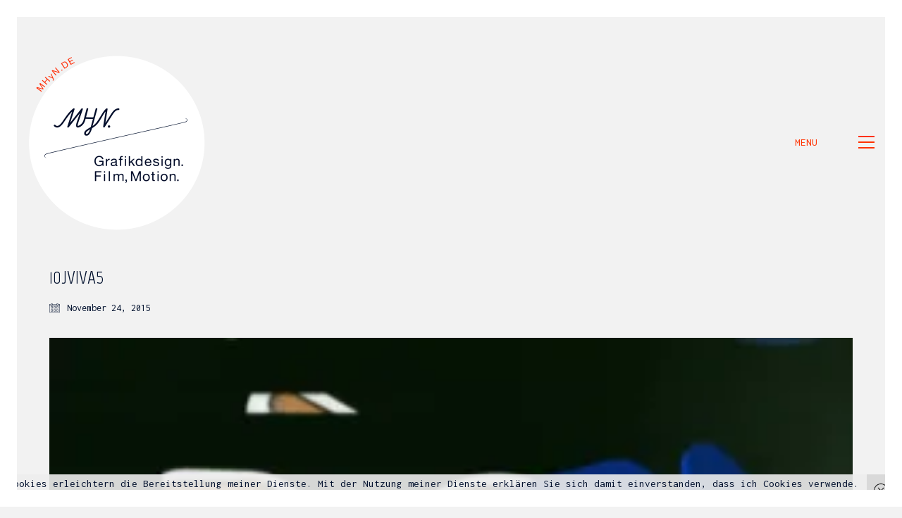

--- FILE ---
content_type: text/html; charset=UTF-8
request_url: https://mhyn.de/10-jahre-viva/10jviva5/
body_size: 14810
content:
<!DOCTYPE html><html class="no-js" lang="de"><head><meta charset="UTF-8"><meta name="viewport" content="width=device-width, initial-scale=1.0"><link rel="preconnect" href="https://fonts.googleapis.com"><link rel="preconnect" href="https://fonts.gstatic.com" crossorigin><link rel="preload" href="https://fonts.gstatic.com/s/inconsolata/v21/QldgNThLqRwH-OJ1UHjlKENVzkWGVkL3GZQmAwLYxYWI2qfdm7Lpp4U8WR32kXWdycuJDA.woff" as="font" type="font/woff" crossorigin><link rel="preload" href="https://fonts.gstatic.com/s/marvel/v10/nwpVtKeoNgBV0qa4llTFLX2qzw.woff2" as="font" type="font/woff2" crossorigin><link rel="preload" href="https://fonts.gstatic.com/s/oswald/v40/TK3_WkUHHAIjg75cFRf3bXL8LICs1_FvsUZiYySUhiCXAA.woff" as="font" type="font/woff" crossorigin><meta name='robots' content='index, follow, max-image-preview:large, max-snippet:-1, max-video-preview:-1' /><title>10JVIVA5 - MHyN Manuel Hernandez y Nothdurft</title><link rel="canonical" href="https://mhyn.de/10-jahre-viva/10jviva5/" /><meta property="og:locale" content="de_DE" /><meta property="og:type" content="article" /><meta property="og:title" content="10JVIVA5 - MHyN Manuel Hernandez y Nothdurft" /><meta property="og:url" content="https://mhyn.de/10-jahre-viva/10jviva5/" /><meta property="og:site_name" content="MHyN Manuel Hernandez y Nothdurft" /><meta property="og:image" content="https://mhyn.de/10-jahre-viva/10jviva5" /><meta property="og:image:width" content="720" /><meta property="og:image:height" content="576" /><meta property="og:image:type" content="image/jpeg" /><meta name="twitter:card" content="summary_large_image" /> <script type="application/ld+json" class="yoast-schema-graph">{"@context":"https://schema.org","@graph":[{"@type":"WebPage","@id":"https://mhyn.de/10-jahre-viva/10jviva5/","url":"https://mhyn.de/10-jahre-viva/10jviva5/","name":"10JVIVA5 - MHyN Manuel Hernandez y Nothdurft","isPartOf":{"@id":"https://mhyn.de/#website"},"primaryImageOfPage":{"@id":"https://mhyn.de/10-jahre-viva/10jviva5/#primaryimage"},"image":{"@id":"https://mhyn.de/10-jahre-viva/10jviva5/#primaryimage"},"thumbnailUrl":"https://i0.wp.com/mhyn.de/wp-content/uploads/2015/11/10JVIVA5.jpg?fit=720%2C576&ssl=1","datePublished":"2015-11-24T11:12:54+00:00","breadcrumb":{"@id":"https://mhyn.de/10-jahre-viva/10jviva5/#breadcrumb"},"inLanguage":"de","potentialAction":[{"@type":"ReadAction","target":["https://mhyn.de/10-jahre-viva/10jviva5/"]}]},{"@type":"ImageObject","inLanguage":"de","@id":"https://mhyn.de/10-jahre-viva/10jviva5/#primaryimage","url":"https://i0.wp.com/mhyn.de/wp-content/uploads/2015/11/10JVIVA5.jpg?fit=720%2C576&ssl=1","contentUrl":"https://i0.wp.com/mhyn.de/wp-content/uploads/2015/11/10JVIVA5.jpg?fit=720%2C576&ssl=1"},{"@type":"BreadcrumbList","@id":"https://mhyn.de/10-jahre-viva/10jviva5/#breadcrumb","itemListElement":[{"@type":"ListItem","position":1,"name":"Home","item":"https://mhyn.de/"},{"@type":"ListItem","position":2,"name":"10 Jahre VIVA &#8211; Sendungsverpackung","item":"https://mhyn.de/10-jahre-viva/"},{"@type":"ListItem","position":3,"name":"10JVIVA5"}]},{"@type":"WebSite","@id":"https://mhyn.de/#website","url":"https://mhyn.de/","name":"MHyN Manuel Hernandez y Nothdurft","description":"Grafikdesign. Film, Motion.","potentialAction":[{"@type":"SearchAction","target":{"@type":"EntryPoint","urlTemplate":"https://mhyn.de/?s={search_term_string}"},"query-input":{"@type":"PropertyValueSpecification","valueRequired":true,"valueName":"search_term_string"}}],"inLanguage":"de"}]}</script> <link rel='dns-prefetch' href='//stats.wp.com' /><link rel='dns-prefetch' href='//fonts.googleapis.com' /><link rel='dns-prefetch' href='//v0.wordpress.com' /><link rel='preconnect' href='//i0.wp.com' /><link rel='preconnect' href='//c0.wp.com' /><link rel="alternate" type="application/rss+xml" title="MHyN Manuel Hernandez y Nothdurft &raquo; Feed" href="https://mhyn.de/feed/" /><link rel="alternate" type="application/rss+xml" title="MHyN Manuel Hernandez y Nothdurft &raquo; Kommentar-Feed" href="https://mhyn.de/comments/feed/" /><link rel="alternate" type="application/rss+xml" title="MHyN Manuel Hernandez y Nothdurft &raquo; 10JVIVA5-Kommentar-Feed" href="https://mhyn.de/10-jahre-viva/10jviva5/feed/" /><link rel="alternate" title="oEmbed (JSON)" type="application/json+oembed" href="https://mhyn.de/wp-json/oembed/1.0/embed?url=https%3A%2F%2Fmhyn.de%2F10-jahre-viva%2F10jviva5%2F" /><link rel="alternate" title="oEmbed (XML)" type="text/xml+oembed" href="https://mhyn.de/wp-json/oembed/1.0/embed?url=https%3A%2F%2Fmhyn.de%2F10-jahre-viva%2F10jviva5%2F&#038;format=xml" /><style id='wp-img-auto-sizes-contain-inline-css'>img:is([sizes=auto i],[sizes^="auto," i]){contain-intrinsic-size:3000px 1500px}
/*# sourceURL=wp-img-auto-sizes-contain-inline-css */</style><style id='wp-block-library-inline-css'>:root{--wp-block-synced-color:#7a00df;--wp-block-synced-color--rgb:122,0,223;--wp-bound-block-color:var(--wp-block-synced-color);--wp-editor-canvas-background:#ddd;--wp-admin-theme-color:#007cba;--wp-admin-theme-color--rgb:0,124,186;--wp-admin-theme-color-darker-10:#006ba1;--wp-admin-theme-color-darker-10--rgb:0,107,160.5;--wp-admin-theme-color-darker-20:#005a87;--wp-admin-theme-color-darker-20--rgb:0,90,135;--wp-admin-border-width-focus:2px}@media (min-resolution:192dpi){:root{--wp-admin-border-width-focus:1.5px}}.wp-element-button{cursor:pointer}:root .has-very-light-gray-background-color{background-color:#eee}:root .has-very-dark-gray-background-color{background-color:#313131}:root .has-very-light-gray-color{color:#eee}:root .has-very-dark-gray-color{color:#313131}:root .has-vivid-green-cyan-to-vivid-cyan-blue-gradient-background{background:linear-gradient(135deg,#00d084,#0693e3)}:root .has-purple-crush-gradient-background{background:linear-gradient(135deg,#34e2e4,#4721fb 50%,#ab1dfe)}:root .has-hazy-dawn-gradient-background{background:linear-gradient(135deg,#faaca8,#dad0ec)}:root .has-subdued-olive-gradient-background{background:linear-gradient(135deg,#fafae1,#67a671)}:root .has-atomic-cream-gradient-background{background:linear-gradient(135deg,#fdd79a,#004a59)}:root .has-nightshade-gradient-background{background:linear-gradient(135deg,#330968,#31cdcf)}:root .has-midnight-gradient-background{background:linear-gradient(135deg,#020381,#2874fc)}:root{--wp--preset--font-size--normal:16px;--wp--preset--font-size--huge:42px}.has-regular-font-size{font-size:1em}.has-larger-font-size{font-size:2.625em}.has-normal-font-size{font-size:var(--wp--preset--font-size--normal)}.has-huge-font-size{font-size:var(--wp--preset--font-size--huge)}.has-text-align-center{text-align:center}.has-text-align-left{text-align:left}.has-text-align-right{text-align:right}.has-fit-text{white-space:nowrap!important}#end-resizable-editor-section{display:none}.aligncenter{clear:both}.items-justified-left{justify-content:flex-start}.items-justified-center{justify-content:center}.items-justified-right{justify-content:flex-end}.items-justified-space-between{justify-content:space-between}.screen-reader-text{border:0;clip-path:inset(50%);height:1px;margin:-1px;overflow:hidden;padding:0;position:absolute;width:1px;word-wrap:normal!important}.screen-reader-text:focus{background-color:#ddd;clip-path:none;color:#444;display:block;font-size:1em;height:auto;left:5px;line-height:normal;padding:15px 23px 14px;text-decoration:none;top:5px;width:auto;z-index:100000}html :where(.has-border-color){border-style:solid}html :where([style*=border-top-color]){border-top-style:solid}html :where([style*=border-right-color]){border-right-style:solid}html :where([style*=border-bottom-color]){border-bottom-style:solid}html :where([style*=border-left-color]){border-left-style:solid}html :where([style*=border-width]){border-style:solid}html :where([style*=border-top-width]){border-top-style:solid}html :where([style*=border-right-width]){border-right-style:solid}html :where([style*=border-bottom-width]){border-bottom-style:solid}html :where([style*=border-left-width]){border-left-style:solid}html :where(img[class*=wp-image-]){height:auto;max-width:100%}:where(figure){margin:0 0 1em}html :where(.is-position-sticky){--wp-admin--admin-bar--position-offset:var(--wp-admin--admin-bar--height,0px)}@media screen and (max-width:600px){html :where(.is-position-sticky){--wp-admin--admin-bar--position-offset:0px}}

/*# sourceURL=wp-block-library-inline-css */</style><style id='wp-block-social-links-inline-css'>.wp-block-social-links{background:none;box-sizing:border-box;margin-left:0;padding-left:0;padding-right:0;text-indent:0}.wp-block-social-links .wp-social-link a,.wp-block-social-links .wp-social-link a:hover{border-bottom:0;box-shadow:none;text-decoration:none}.wp-block-social-links .wp-social-link svg{height:1em;width:1em}.wp-block-social-links .wp-social-link span:not(.screen-reader-text){font-size:.65em;margin-left:.5em;margin-right:.5em}.wp-block-social-links.has-small-icon-size{font-size:16px}.wp-block-social-links,.wp-block-social-links.has-normal-icon-size{font-size:24px}.wp-block-social-links.has-large-icon-size{font-size:36px}.wp-block-social-links.has-huge-icon-size{font-size:48px}.wp-block-social-links.aligncenter{display:flex;justify-content:center}.wp-block-social-links.alignright{justify-content:flex-end}.wp-block-social-link{border-radius:9999px;display:block}@media not (prefers-reduced-motion){.wp-block-social-link{transition:transform .1s ease}}.wp-block-social-link{height:auto}.wp-block-social-link a{align-items:center;display:flex;line-height:0}.wp-block-social-link:hover{transform:scale(1.1)}.wp-block-social-links .wp-block-social-link.wp-social-link{display:inline-block;margin:0;padding:0}.wp-block-social-links .wp-block-social-link.wp-social-link .wp-block-social-link-anchor,.wp-block-social-links .wp-block-social-link.wp-social-link .wp-block-social-link-anchor svg,.wp-block-social-links .wp-block-social-link.wp-social-link .wp-block-social-link-anchor:active,.wp-block-social-links .wp-block-social-link.wp-social-link .wp-block-social-link-anchor:hover,.wp-block-social-links .wp-block-social-link.wp-social-link .wp-block-social-link-anchor:visited{color:currentColor;fill:currentColor}:where(.wp-block-social-links:not(.is-style-logos-only)) .wp-social-link{background-color:#f0f0f0;color:#444}:where(.wp-block-social-links:not(.is-style-logos-only)) .wp-social-link-amazon{background-color:#f90;color:#fff}:where(.wp-block-social-links:not(.is-style-logos-only)) .wp-social-link-bandcamp{background-color:#1ea0c3;color:#fff}:where(.wp-block-social-links:not(.is-style-logos-only)) .wp-social-link-behance{background-color:#0757fe;color:#fff}:where(.wp-block-social-links:not(.is-style-logos-only)) .wp-social-link-bluesky{background-color:#0a7aff;color:#fff}:where(.wp-block-social-links:not(.is-style-logos-only)) .wp-social-link-codepen{background-color:#1e1f26;color:#fff}:where(.wp-block-social-links:not(.is-style-logos-only)) .wp-social-link-deviantart{background-color:#02e49b;color:#fff}:where(.wp-block-social-links:not(.is-style-logos-only)) .wp-social-link-discord{background-color:#5865f2;color:#fff}:where(.wp-block-social-links:not(.is-style-logos-only)) .wp-social-link-dribbble{background-color:#e94c89;color:#fff}:where(.wp-block-social-links:not(.is-style-logos-only)) .wp-social-link-dropbox{background-color:#4280ff;color:#fff}:where(.wp-block-social-links:not(.is-style-logos-only)) .wp-social-link-etsy{background-color:#f45800;color:#fff}:where(.wp-block-social-links:not(.is-style-logos-only)) .wp-social-link-facebook{background-color:#0866ff;color:#fff}:where(.wp-block-social-links:not(.is-style-logos-only)) .wp-social-link-fivehundredpx{background-color:#000;color:#fff}:where(.wp-block-social-links:not(.is-style-logos-only)) .wp-social-link-flickr{background-color:#0461dd;color:#fff}:where(.wp-block-social-links:not(.is-style-logos-only)) .wp-social-link-foursquare{background-color:#e65678;color:#fff}:where(.wp-block-social-links:not(.is-style-logos-only)) .wp-social-link-github{background-color:#24292d;color:#fff}:where(.wp-block-social-links:not(.is-style-logos-only)) .wp-social-link-goodreads{background-color:#eceadd;color:#382110}:where(.wp-block-social-links:not(.is-style-logos-only)) .wp-social-link-google{background-color:#ea4434;color:#fff}:where(.wp-block-social-links:not(.is-style-logos-only)) .wp-social-link-gravatar{background-color:#1d4fc4;color:#fff}:where(.wp-block-social-links:not(.is-style-logos-only)) .wp-social-link-instagram{background-color:#f00075;color:#fff}:where(.wp-block-social-links:not(.is-style-logos-only)) .wp-social-link-lastfm{background-color:#e21b24;color:#fff}:where(.wp-block-social-links:not(.is-style-logos-only)) .wp-social-link-linkedin{background-color:#0d66c2;color:#fff}:where(.wp-block-social-links:not(.is-style-logos-only)) .wp-social-link-mastodon{background-color:#3288d4;color:#fff}:where(.wp-block-social-links:not(.is-style-logos-only)) .wp-social-link-medium{background-color:#000;color:#fff}:where(.wp-block-social-links:not(.is-style-logos-only)) .wp-social-link-meetup{background-color:#f6405f;color:#fff}:where(.wp-block-social-links:not(.is-style-logos-only)) .wp-social-link-patreon{background-color:#000;color:#fff}:where(.wp-block-social-links:not(.is-style-logos-only)) .wp-social-link-pinterest{background-color:#e60122;color:#fff}:where(.wp-block-social-links:not(.is-style-logos-only)) .wp-social-link-pocket{background-color:#ef4155;color:#fff}:where(.wp-block-social-links:not(.is-style-logos-only)) .wp-social-link-reddit{background-color:#ff4500;color:#fff}:where(.wp-block-social-links:not(.is-style-logos-only)) .wp-social-link-skype{background-color:#0478d7;color:#fff}:where(.wp-block-social-links:not(.is-style-logos-only)) .wp-social-link-snapchat{background-color:#fefc00;color:#fff;stroke:#000}:where(.wp-block-social-links:not(.is-style-logos-only)) .wp-social-link-soundcloud{background-color:#ff5600;color:#fff}:where(.wp-block-social-links:not(.is-style-logos-only)) .wp-social-link-spotify{background-color:#1bd760;color:#fff}:where(.wp-block-social-links:not(.is-style-logos-only)) .wp-social-link-telegram{background-color:#2aabee;color:#fff}:where(.wp-block-social-links:not(.is-style-logos-only)) .wp-social-link-threads{background-color:#000;color:#fff}:where(.wp-block-social-links:not(.is-style-logos-only)) .wp-social-link-tiktok{background-color:#000;color:#fff}:where(.wp-block-social-links:not(.is-style-logos-only)) .wp-social-link-tumblr{background-color:#011835;color:#fff}:where(.wp-block-social-links:not(.is-style-logos-only)) .wp-social-link-twitch{background-color:#6440a4;color:#fff}:where(.wp-block-social-links:not(.is-style-logos-only)) .wp-social-link-twitter{background-color:#1da1f2;color:#fff}:where(.wp-block-social-links:not(.is-style-logos-only)) .wp-social-link-vimeo{background-color:#1eb7ea;color:#fff}:where(.wp-block-social-links:not(.is-style-logos-only)) .wp-social-link-vk{background-color:#4680c2;color:#fff}:where(.wp-block-social-links:not(.is-style-logos-only)) .wp-social-link-wordpress{background-color:#3499cd;color:#fff}:where(.wp-block-social-links:not(.is-style-logos-only)) .wp-social-link-whatsapp{background-color:#25d366;color:#fff}:where(.wp-block-social-links:not(.is-style-logos-only)) .wp-social-link-x{background-color:#000;color:#fff}:where(.wp-block-social-links:not(.is-style-logos-only)) .wp-social-link-yelp{background-color:#d32422;color:#fff}:where(.wp-block-social-links:not(.is-style-logos-only)) .wp-social-link-youtube{background-color:red;color:#fff}:where(.wp-block-social-links.is-style-logos-only) .wp-social-link{background:none}:where(.wp-block-social-links.is-style-logos-only) .wp-social-link svg{height:1.25em;width:1.25em}:where(.wp-block-social-links.is-style-logos-only) .wp-social-link-amazon{color:#f90}:where(.wp-block-social-links.is-style-logos-only) .wp-social-link-bandcamp{color:#1ea0c3}:where(.wp-block-social-links.is-style-logos-only) .wp-social-link-behance{color:#0757fe}:where(.wp-block-social-links.is-style-logos-only) .wp-social-link-bluesky{color:#0a7aff}:where(.wp-block-social-links.is-style-logos-only) .wp-social-link-codepen{color:#1e1f26}:where(.wp-block-social-links.is-style-logos-only) .wp-social-link-deviantart{color:#02e49b}:where(.wp-block-social-links.is-style-logos-only) .wp-social-link-discord{color:#5865f2}:where(.wp-block-social-links.is-style-logos-only) .wp-social-link-dribbble{color:#e94c89}:where(.wp-block-social-links.is-style-logos-only) .wp-social-link-dropbox{color:#4280ff}:where(.wp-block-social-links.is-style-logos-only) .wp-social-link-etsy{color:#f45800}:where(.wp-block-social-links.is-style-logos-only) .wp-social-link-facebook{color:#0866ff}:where(.wp-block-social-links.is-style-logos-only) .wp-social-link-fivehundredpx{color:#000}:where(.wp-block-social-links.is-style-logos-only) .wp-social-link-flickr{color:#0461dd}:where(.wp-block-social-links.is-style-logos-only) .wp-social-link-foursquare{color:#e65678}:where(.wp-block-social-links.is-style-logos-only) .wp-social-link-github{color:#24292d}:where(.wp-block-social-links.is-style-logos-only) .wp-social-link-goodreads{color:#382110}:where(.wp-block-social-links.is-style-logos-only) .wp-social-link-google{color:#ea4434}:where(.wp-block-social-links.is-style-logos-only) .wp-social-link-gravatar{color:#1d4fc4}:where(.wp-block-social-links.is-style-logos-only) .wp-social-link-instagram{color:#f00075}:where(.wp-block-social-links.is-style-logos-only) .wp-social-link-lastfm{color:#e21b24}:where(.wp-block-social-links.is-style-logos-only) .wp-social-link-linkedin{color:#0d66c2}:where(.wp-block-social-links.is-style-logos-only) .wp-social-link-mastodon{color:#3288d4}:where(.wp-block-social-links.is-style-logos-only) .wp-social-link-medium{color:#000}:where(.wp-block-social-links.is-style-logos-only) .wp-social-link-meetup{color:#f6405f}:where(.wp-block-social-links.is-style-logos-only) .wp-social-link-patreon{color:#000}:where(.wp-block-social-links.is-style-logos-only) .wp-social-link-pinterest{color:#e60122}:where(.wp-block-social-links.is-style-logos-only) .wp-social-link-pocket{color:#ef4155}:where(.wp-block-social-links.is-style-logos-only) .wp-social-link-reddit{color:#ff4500}:where(.wp-block-social-links.is-style-logos-only) .wp-social-link-skype{color:#0478d7}:where(.wp-block-social-links.is-style-logos-only) .wp-social-link-snapchat{color:#fff;stroke:#000}:where(.wp-block-social-links.is-style-logos-only) .wp-social-link-soundcloud{color:#ff5600}:where(.wp-block-social-links.is-style-logos-only) .wp-social-link-spotify{color:#1bd760}:where(.wp-block-social-links.is-style-logos-only) .wp-social-link-telegram{color:#2aabee}:where(.wp-block-social-links.is-style-logos-only) .wp-social-link-threads{color:#000}:where(.wp-block-social-links.is-style-logos-only) .wp-social-link-tiktok{color:#000}:where(.wp-block-social-links.is-style-logos-only) .wp-social-link-tumblr{color:#011835}:where(.wp-block-social-links.is-style-logos-only) .wp-social-link-twitch{color:#6440a4}:where(.wp-block-social-links.is-style-logos-only) .wp-social-link-twitter{color:#1da1f2}:where(.wp-block-social-links.is-style-logos-only) .wp-social-link-vimeo{color:#1eb7ea}:where(.wp-block-social-links.is-style-logos-only) .wp-social-link-vk{color:#4680c2}:where(.wp-block-social-links.is-style-logos-only) .wp-social-link-whatsapp{color:#25d366}:where(.wp-block-social-links.is-style-logos-only) .wp-social-link-wordpress{color:#3499cd}:where(.wp-block-social-links.is-style-logos-only) .wp-social-link-x{color:#000}:where(.wp-block-social-links.is-style-logos-only) .wp-social-link-yelp{color:#d32422}:where(.wp-block-social-links.is-style-logos-only) .wp-social-link-youtube{color:red}.wp-block-social-links.is-style-pill-shape .wp-social-link{width:auto}:root :where(.wp-block-social-links .wp-social-link a){padding:.25em}:root :where(.wp-block-social-links.is-style-logos-only .wp-social-link a){padding:0}:root :where(.wp-block-social-links.is-style-pill-shape .wp-social-link a){padding-left:.6666666667em;padding-right:.6666666667em}.wp-block-social-links:not(.has-icon-color):not(.has-icon-background-color) .wp-social-link-snapchat .wp-block-social-link-label{color:#000}
/*# sourceURL=https://mhyn.de/wp-includes/blocks/social-links/style.min.css */</style><style id='global-styles-inline-css'>:root{--wp--preset--aspect-ratio--square: 1;--wp--preset--aspect-ratio--4-3: 4/3;--wp--preset--aspect-ratio--3-4: 3/4;--wp--preset--aspect-ratio--3-2: 3/2;--wp--preset--aspect-ratio--2-3: 2/3;--wp--preset--aspect-ratio--16-9: 16/9;--wp--preset--aspect-ratio--9-16: 9/16;--wp--preset--color--black: #000000;--wp--preset--color--cyan-bluish-gray: #abb8c3;--wp--preset--color--white: #ffffff;--wp--preset--color--pale-pink: #f78da7;--wp--preset--color--vivid-red: #cf2e2e;--wp--preset--color--luminous-vivid-orange: #ff6900;--wp--preset--color--luminous-vivid-amber: #fcb900;--wp--preset--color--light-green-cyan: #7bdcb5;--wp--preset--color--vivid-green-cyan: #00d084;--wp--preset--color--pale-cyan-blue: #8ed1fc;--wp--preset--color--vivid-cyan-blue: #0693e3;--wp--preset--color--vivid-purple: #9b51e0;--wp--preset--gradient--vivid-cyan-blue-to-vivid-purple: linear-gradient(135deg,rgb(6,147,227) 0%,rgb(155,81,224) 100%);--wp--preset--gradient--light-green-cyan-to-vivid-green-cyan: linear-gradient(135deg,rgb(122,220,180) 0%,rgb(0,208,130) 100%);--wp--preset--gradient--luminous-vivid-amber-to-luminous-vivid-orange: linear-gradient(135deg,rgb(252,185,0) 0%,rgb(255,105,0) 100%);--wp--preset--gradient--luminous-vivid-orange-to-vivid-red: linear-gradient(135deg,rgb(255,105,0) 0%,rgb(207,46,46) 100%);--wp--preset--gradient--very-light-gray-to-cyan-bluish-gray: linear-gradient(135deg,rgb(238,238,238) 0%,rgb(169,184,195) 100%);--wp--preset--gradient--cool-to-warm-spectrum: linear-gradient(135deg,rgb(74,234,220) 0%,rgb(151,120,209) 20%,rgb(207,42,186) 40%,rgb(238,44,130) 60%,rgb(251,105,98) 80%,rgb(254,248,76) 100%);--wp--preset--gradient--blush-light-purple: linear-gradient(135deg,rgb(255,206,236) 0%,rgb(152,150,240) 100%);--wp--preset--gradient--blush-bordeaux: linear-gradient(135deg,rgb(254,205,165) 0%,rgb(254,45,45) 50%,rgb(107,0,62) 100%);--wp--preset--gradient--luminous-dusk: linear-gradient(135deg,rgb(255,203,112) 0%,rgb(199,81,192) 50%,rgb(65,88,208) 100%);--wp--preset--gradient--pale-ocean: linear-gradient(135deg,rgb(255,245,203) 0%,rgb(182,227,212) 50%,rgb(51,167,181) 100%);--wp--preset--gradient--electric-grass: linear-gradient(135deg,rgb(202,248,128) 0%,rgb(113,206,126) 100%);--wp--preset--gradient--midnight: linear-gradient(135deg,rgb(2,3,129) 0%,rgb(40,116,252) 100%);--wp--preset--font-size--small: 13px;--wp--preset--font-size--medium: 20px;--wp--preset--font-size--large: 36px;--wp--preset--font-size--x-large: 42px;--wp--preset--spacing--20: 0.44rem;--wp--preset--spacing--30: 0.67rem;--wp--preset--spacing--40: 1rem;--wp--preset--spacing--50: 1.5rem;--wp--preset--spacing--60: 2.25rem;--wp--preset--spacing--70: 3.38rem;--wp--preset--spacing--80: 5.06rem;--wp--preset--shadow--natural: 6px 6px 9px rgba(0, 0, 0, 0.2);--wp--preset--shadow--deep: 12px 12px 50px rgba(0, 0, 0, 0.4);--wp--preset--shadow--sharp: 6px 6px 0px rgba(0, 0, 0, 0.2);--wp--preset--shadow--outlined: 6px 6px 0px -3px rgb(255, 255, 255), 6px 6px rgb(0, 0, 0);--wp--preset--shadow--crisp: 6px 6px 0px rgb(0, 0, 0);}:where(.is-layout-flex){gap: 0.5em;}:where(.is-layout-grid){gap: 0.5em;}body .is-layout-flex{display: flex;}.is-layout-flex{flex-wrap: wrap;align-items: center;}.is-layout-flex > :is(*, div){margin: 0;}body .is-layout-grid{display: grid;}.is-layout-grid > :is(*, div){margin: 0;}:where(.wp-block-columns.is-layout-flex){gap: 2em;}:where(.wp-block-columns.is-layout-grid){gap: 2em;}:where(.wp-block-post-template.is-layout-flex){gap: 1.25em;}:where(.wp-block-post-template.is-layout-grid){gap: 1.25em;}.has-black-color{color: var(--wp--preset--color--black) !important;}.has-cyan-bluish-gray-color{color: var(--wp--preset--color--cyan-bluish-gray) !important;}.has-white-color{color: var(--wp--preset--color--white) !important;}.has-pale-pink-color{color: var(--wp--preset--color--pale-pink) !important;}.has-vivid-red-color{color: var(--wp--preset--color--vivid-red) !important;}.has-luminous-vivid-orange-color{color: var(--wp--preset--color--luminous-vivid-orange) !important;}.has-luminous-vivid-amber-color{color: var(--wp--preset--color--luminous-vivid-amber) !important;}.has-light-green-cyan-color{color: var(--wp--preset--color--light-green-cyan) !important;}.has-vivid-green-cyan-color{color: var(--wp--preset--color--vivid-green-cyan) !important;}.has-pale-cyan-blue-color{color: var(--wp--preset--color--pale-cyan-blue) !important;}.has-vivid-cyan-blue-color{color: var(--wp--preset--color--vivid-cyan-blue) !important;}.has-vivid-purple-color{color: var(--wp--preset--color--vivid-purple) !important;}.has-black-background-color{background-color: var(--wp--preset--color--black) !important;}.has-cyan-bluish-gray-background-color{background-color: var(--wp--preset--color--cyan-bluish-gray) !important;}.has-white-background-color{background-color: var(--wp--preset--color--white) !important;}.has-pale-pink-background-color{background-color: var(--wp--preset--color--pale-pink) !important;}.has-vivid-red-background-color{background-color: var(--wp--preset--color--vivid-red) !important;}.has-luminous-vivid-orange-background-color{background-color: var(--wp--preset--color--luminous-vivid-orange) !important;}.has-luminous-vivid-amber-background-color{background-color: var(--wp--preset--color--luminous-vivid-amber) !important;}.has-light-green-cyan-background-color{background-color: var(--wp--preset--color--light-green-cyan) !important;}.has-vivid-green-cyan-background-color{background-color: var(--wp--preset--color--vivid-green-cyan) !important;}.has-pale-cyan-blue-background-color{background-color: var(--wp--preset--color--pale-cyan-blue) !important;}.has-vivid-cyan-blue-background-color{background-color: var(--wp--preset--color--vivid-cyan-blue) !important;}.has-vivid-purple-background-color{background-color: var(--wp--preset--color--vivid-purple) !important;}.has-black-border-color{border-color: var(--wp--preset--color--black) !important;}.has-cyan-bluish-gray-border-color{border-color: var(--wp--preset--color--cyan-bluish-gray) !important;}.has-white-border-color{border-color: var(--wp--preset--color--white) !important;}.has-pale-pink-border-color{border-color: var(--wp--preset--color--pale-pink) !important;}.has-vivid-red-border-color{border-color: var(--wp--preset--color--vivid-red) !important;}.has-luminous-vivid-orange-border-color{border-color: var(--wp--preset--color--luminous-vivid-orange) !important;}.has-luminous-vivid-amber-border-color{border-color: var(--wp--preset--color--luminous-vivid-amber) !important;}.has-light-green-cyan-border-color{border-color: var(--wp--preset--color--light-green-cyan) !important;}.has-vivid-green-cyan-border-color{border-color: var(--wp--preset--color--vivid-green-cyan) !important;}.has-pale-cyan-blue-border-color{border-color: var(--wp--preset--color--pale-cyan-blue) !important;}.has-vivid-cyan-blue-border-color{border-color: var(--wp--preset--color--vivid-cyan-blue) !important;}.has-vivid-purple-border-color{border-color: var(--wp--preset--color--vivid-purple) !important;}.has-vivid-cyan-blue-to-vivid-purple-gradient-background{background: var(--wp--preset--gradient--vivid-cyan-blue-to-vivid-purple) !important;}.has-light-green-cyan-to-vivid-green-cyan-gradient-background{background: var(--wp--preset--gradient--light-green-cyan-to-vivid-green-cyan) !important;}.has-luminous-vivid-amber-to-luminous-vivid-orange-gradient-background{background: var(--wp--preset--gradient--luminous-vivid-amber-to-luminous-vivid-orange) !important;}.has-luminous-vivid-orange-to-vivid-red-gradient-background{background: var(--wp--preset--gradient--luminous-vivid-orange-to-vivid-red) !important;}.has-very-light-gray-to-cyan-bluish-gray-gradient-background{background: var(--wp--preset--gradient--very-light-gray-to-cyan-bluish-gray) !important;}.has-cool-to-warm-spectrum-gradient-background{background: var(--wp--preset--gradient--cool-to-warm-spectrum) !important;}.has-blush-light-purple-gradient-background{background: var(--wp--preset--gradient--blush-light-purple) !important;}.has-blush-bordeaux-gradient-background{background: var(--wp--preset--gradient--blush-bordeaux) !important;}.has-luminous-dusk-gradient-background{background: var(--wp--preset--gradient--luminous-dusk) !important;}.has-pale-ocean-gradient-background{background: var(--wp--preset--gradient--pale-ocean) !important;}.has-electric-grass-gradient-background{background: var(--wp--preset--gradient--electric-grass) !important;}.has-midnight-gradient-background{background: var(--wp--preset--gradient--midnight) !important;}.has-small-font-size{font-size: var(--wp--preset--font-size--small) !important;}.has-medium-font-size{font-size: var(--wp--preset--font-size--medium) !important;}.has-large-font-size{font-size: var(--wp--preset--font-size--large) !important;}.has-x-large-font-size{font-size: var(--wp--preset--font-size--x-large) !important;}
/*# sourceURL=global-styles-inline-css */</style><style id='classic-theme-styles-inline-css'>/*! This file is auto-generated */
.wp-block-button__link{color:#fff;background-color:#32373c;border-radius:9999px;box-shadow:none;text-decoration:none;padding:calc(.667em + 2px) calc(1.333em + 2px);font-size:1.125em}.wp-block-file__button{background:#32373c;color:#fff;text-decoration:none}
/*# sourceURL=/wp-includes/css/classic-themes.min.css */</style><link rel='stylesheet' id='sr7css-css' href='https://mhyn.de/wp-content/cache/autoptimize/css/autoptimize_single_00647ee642b0cb54c4e1409d61770891.css?ver=6.7.38' media='all' /><link rel='stylesheet' id='kalium-bootstrap-css-css' href='https://mhyn.de/wp-content/themes/kalium/assets/css/bootstrap.min.css?ver=3.30.1766060015' media='all' /><link rel='stylesheet' id='kalium-theme-base-css-css' href='https://mhyn.de/wp-content/themes/kalium/assets/css/base.min.css?ver=3.30.1766060015' media='all' /><link rel='stylesheet' id='kalium-theme-style-new-css-css' href='https://mhyn.de/wp-content/themes/kalium/assets/css/new/style.min.css?ver=3.30.1766060015' media='all' /><link rel='stylesheet' id='kalium-theme-other-css-css' href='https://mhyn.de/wp-content/themes/kalium/assets/css/other.min.css?ver=3.30.1766060015' media='all' /><link rel='stylesheet' id='kalium-style-css-css' href='https://mhyn.de/wp-content/themes/kalium/style.css?ver=3.30.1766060015' media='all' /><link rel='stylesheet' id='custom-skin-css' href='https://mhyn.de/wp-content/cache/autoptimize/css/autoptimize_single_53b301b615b403827e3fe4ca5da25118.css?ver=6a8d7c6dfc6f2dea88294cdb4f81e563' media='all' /><link rel='stylesheet' id='kalium-fluidbox-css-css' href='https://mhyn.de/wp-content/themes/kalium/assets/vendors/fluidbox/css/fluidbox.min.css?ver=3.30.1766060015' media='all' /><link rel='stylesheet' id='typolab-inconsolata-font-1-css' href='https://fonts.googleapis.com/css2?family=Inconsolata&#038;display=swap&#038;ver=3.30' media='all' /><link rel='stylesheet' id='typolab-marvel-font-3-css' href='https://fonts.googleapis.com/css2?family=Marvel&#038;display=swap&#038;ver=3.30' media='all' /><link rel='stylesheet' id='typolab-oswald-font-2-css' href='https://fonts.googleapis.com/css2?family=Oswald&#038;display=swap&#038;ver=3.30' media='all' /> <script defer src="[data-uri]"></script> <style data-font-appearance-settings>h1, .h1, .section-title h1 {
	font-size: 20px;
}
h2, .h2, .single-post .post-comments--section-title h2, .section-title h2 {
	font-size: 15px;
}
h3, .h3, .section-title h3 {
	font-size: 12px;
}
h4, .h4, .section-title h4 {
	font-size: 10px;
}
h5, .h5 {
	font-size: 8px;
}
h6, .h6 {
	font-size: 10px;
}















.portfolio-holder .thumb .hover-state .info h3, .portfolio-holder .item-box .info h3 {
	font-size: 20px;
}</style><style data-custom-selectors>.font-1{font-family:"Inconsolata";font-style:normal;font-weight:normal}body, p{font-family:"Inconsolata";font-style:normal;font-weight:normal}</style><style data-custom-selectors>.font-3{font-family:"Marvel";font-style:normal;font-weight:normal;text-transform:capitalize;font-size:15px}h1, h2, h3, h4, h5, h6{font-family:"Marvel";font-style:normal;font-weight:normal;text-transform:uppercase;font-size:30px}@media screen and (max-width:768px){h1, h2, h3, h4, h5, h6{font-size:030px}}</style><style data-custom-selectors>.font-2{font-family:"Oswald";font-style:normal;font-weight:normal}</style> <script type="text/javascript" src="https://mhyn.de/wp-includes/js/jquery/jquery.min.js?ver=3.7.1" id="jquery-core-js"></script> <script defer type="text/javascript" src="https://mhyn.de/wp-includes/js/jquery/jquery-migrate.min.js?ver=3.4.1" id="jquery-migrate-js"></script> <script defer src="data:text/javascript;base64,"></script><link rel="https://api.w.org/" href="https://mhyn.de/wp-json/" /><link rel="alternate" title="JSON" type="application/json" href="https://mhyn.de/wp-json/wp/v2/media/4497" /><link rel="EditURI" type="application/rsd+xml" title="RSD" href="https://mhyn.de/xmlrpc.php?rsd" /><meta name="generator" content="WordPress 6.9" /><link rel='shortlink' href='https://wp.me/a9Wivw-1ax' /><style>img#wpstats{display:none}</style><style id="theme-custom-css">.yourdiv {  color: red;  font-size: 20px;}.gmnoprint {  display: none;}.main-footer .big-footer {text-align: center !important;}.portfolio-holder .thumb {position: initial !important;}.portfolio-holder .thumb .hover-state .info p a:hover {color: #222 !important;}.portfolio-holder .thumb .hover-state .info p a:after {background: #222 !important;}.strongi {font-size: 60px !important;font-family: "Inconsolata", cursive; text-transform: none !important;}.contact_form textarea {background-image: linear-gradient(#CCC 1px, transparent 1px) !important;border-color: #ccc !important;}.contact_form input {border-color: #ccc !important;}.single-portfolio-holder .gallery.gallery-type-description .row .lgrad { background-image: -webkit-linear-gradient(top, transparent 0%, rgba(242,242,242,0.9, 0.9) 100%);  background-image: -moz-linear-gradient(top, transparent 0%, rgba(242,242,242,0.9, 0.9) 100%);  background-image: -o-linear-gradient(top, transparent 0%, rgba(242,242,242,0.9) 100%);  background-image: linear-gradient(to bottom, transparent 0%, rgba(242,242,242,0.9) 100%);}.single-portfolio-holder .details .lgrad {background-image: -webkit-linear-gradient(top,transparent 0,rgba(242,242,242,.9) 100%); background-image: -moz-linear-gradient(top,transparent 0,rgba(242,242,242,.9) 100%); background-image: -o-linear-gradient(top,transparent 0,rgba(242,242,242,.9) 100%); background-image: linear-gradient(to bottom,transparent 0,rgba(242,242,242,0.9) 100%);}.auto-type-element {  font-size: 60px;  line-height: 90px;}.auto-type-element span.block {  background: #000;  color: #fff;  padding: 5px 10px;}@media screen and (max-width: 768px) {  .auto-type-element {    font-size: 30px;    line-height: normal;  }  .auto-type-element span.block {    background: #000;    color: #fff;    padding: 0px 8px;  }}.message-form .form-group .placeholder {padding-bottom: 1px;}.leave-reply-holder {background: #fff;}.single-portfolio-holder .social .likes {background: #fff;}</style><link rel="shortcut icon" href="https://i0.wp.com/mhyn.de/wp-content/uploads/2015/10/fav.png?fit=16%2C16&amp;ssl=1"><link rel="apple-touch-icon" href="https://i0.wp.com/mhyn.de/wp-content/uploads/2015/10/MHYN_appletouch.png?fit=114%2C114&amp;ssl=1"><link rel="apple-touch-icon" sizes="180x180" href="https://i0.wp.com/mhyn.de/wp-content/uploads/2015/10/MHYN_appletouch.png?fit=114%2C114&amp;ssl=1"> <script defer src="[data-uri]"></script><style data-appended-custom-css="true">@media screen and (min-width:769px) { .mobile-menu-wrapper,.mobile-menu-overlay,.header-block__item--mobile-menu-toggle {display: none;} }</style><style data-appended-custom-css="true">@media screen and (max-width:768px) { .header-block__item--standard-menu-container {display: none;} }</style><style>.recentcomments a{display:inline !important;padding:0 !important;margin:0 !important;}</style><meta name="generator" content="Powered by WPBakery Page Builder - drag and drop page builder for WordPress."/><link rel="preconnect" href="https://fonts.googleapis.com"><link rel="preconnect" href="https://fonts.gstatic.com/" crossorigin><meta name="generator" content="Powered by Slider Revolution 6.7.38 - responsive, Mobile-Friendly Slider Plugin for WordPress with comfortable drag and drop interface." /> <noscript><style>.wpb_animate_when_almost_visible { opacity: 1; }</style></noscript><link rel='stylesheet' id='kalium-fontawesome-css-css' href='https://mhyn.de/wp-content/themes/kalium/assets/vendors/font-awesome/css/all.min.css?ver=3.30.1766060015' media='all' /></head><body class="attachment wp-singular attachment-template-default single single-attachment postid-4497 attachmentid-4497 attachment-jpeg wp-theme-kalium has-page-borders has-fixed-footer wpb-js-composer js-comp-ver-8.7.2 vc_responsive"><style data-appended-custom-css="true">.page-border > .top-border, .page-border > .right-border, .page-border > .bottom-border, .page-border > .left-border {padding: 12px; background: #ffffff !important;}</style><style data-appended-custom-css="true">@media screen and (min-width: 768px) { body > .wrapper, .top-menu-container, .portfolio-description-container, .single-portfolio-holder .portfolio-navigation, .portfolio-slider-nav, .site-footer, .woocommerce-demo-store .woocommerce-store-notice, .fullscreen-menu-footer {margin: 24px;} }</style><style data-appended-custom-css="true">@media screen and (min-width: 992px) { .site-footer.fixed-footer {left: 24px; right: 24px;} }</style><style data-appended-custom-css="true">.main-header.fullwidth-header, demo_store, .nivo-lightbox-theme-default .nivo-lightbox-close {margin-left: 24px; margin-right: 24px;}</style><style data-appended-custom-css="true">.nivo-lightbox-theme-default .nivo-lightbox-close {margin-top: 24px; margin-top: 24px;}</style><style data-appended-custom-css="true">body {height: calc(100% - 48px); min-height: calc(100% - 48px);}</style><style data-appended-custom-css="true">.has-page-borders.has-fixed-footer .wrapper {min-height: calc(100vh - 48px);}</style><div class="page-border" data-wow-duration="0.7s" data-wow-delay="0.2s"><div class="top-border"></div><div class="right-border"></div><div class="bottom-border"></div><div class="left-border"></div></div><div class="mobile-menu-wrapper mobile-menu-slide"><div class="mobile-menu-container"><ul id="menu-main-menu" class="menu"><li id="menu-item-3936" class="menu-item menu-item-type-post_type menu-item-object-page menu-item-home menu-item-3936"><a href="https://mhyn.de/">MHyN. Grafikdesign. Film, Motion. Hamburg.</a></li><li id="menu-item-3527" class="menu-item menu-item-type-post_type menu-item-object-page menu-item-3527"><a href="https://mhyn.de/manuel-hernandez-y-nothdurft/">Person/Über mich</a></li><li id="menu-item-3537" class="menu-item menu-item-type-post_type menu-item-object-page menu-item-3537"><a href="https://mhyn.de/kontakt/">Kontakt</a></li><li id="menu-item-3529" class="menu-item menu-item-type-post_type menu-item-object-page menu-item-3529"><a href="https://mhyn.de/fotoblog/">Fotoblog I</a></li><li id="menu-item-6955" class="menu-item menu-item-type-post_type menu-item-object-page menu-item-6955"><a href="https://mhyn.de/fotoblog-ii/">Fotoblog II</a></li><li id="menu-item-5565" class="menu-item menu-item-type-post_type menu-item-object-page menu-item-privacy-policy menu-item-5565"><a rel="privacy-policy" href="https://mhyn.de/impressum-datenschutz/">Impressum &#038; Datenschutz</a></li></ul></div></div><div class="mobile-menu-overlay"></div><div class="wrapper" id="main-wrapper"><header class="site-header main-header menu-type-full-bg-menu is-sticky"><div class="header-block"><div class="header-block__row-container container"><div class="header-block__row header-block__row--main"><div class="header-block__column header-block__logo header-block--auto-grow"><style data-appended-custom-css="true">.logo-image {width:256px;height:256px;}</style><style data-appended-custom-css="true">@media screen and (max-width: 768px) { .logo-image {width:200px;height:200px;} }</style><a href="https://mhyn.de" class="header-logo logo-image" aria-label="Go to homepage"> <img src="https://i0.wp.com/mhyn.de/wp-content/uploads/2015/10/MHyN_Logo_Masterduenn.png?fit=512%2C512&#038;ssl=1" class="main-logo" width="256" height="256" alt="MHyN"/> </a></div><div class="header-block__column header-block--content-right header-block--align-right"><div class="header-block__items-row"><div class="header-block__item header-block__item--type-open-fullscreen-menu"><a href="#" class="toggle-bars menu-skin-main" aria-label="Toggle navigation" role="button" data-action="fullscreen-menu" data-default-skin="menu-skin-main" data-active-skin="menu-skin-light"> <span class="toggle-bars__column toggle-bars__column--left toggle-bars__column--padding-right"> <span class="toggle-bars__text toggle-bars__text--show">MENU</span> <span class="toggle-bars__text toggle-bars__text--hide">SCHLIESSEN</span> </span> <span class="toggle-bars__column"> <span class="toggle-bars__bar-lines"> <span class="toggle-bars__bar-line toggle-bars__bar-line--top"></span> <span class="toggle-bars__bar-line toggle-bars__bar-line--middle"></span> <span class="toggle-bars__bar-line toggle-bars__bar-line--bottom"></span> </span> </span> </a></div></div></div></div></div></div><div class="fullscreen-menu full-screen-menu menu-open-effect-fade menu-skin-main submenu-indicator menu-aligned-center"><div class="fullscreen-menu-navigation"><div class="container"><nav><ul id="menu-main-menu-1" class="menu"><li class="menu-item menu-item-type-post_type menu-item-object-page menu-item-home menu-item-3936"><a href="https://mhyn.de/"><span>MHyN. Grafikdesign. Film, Motion. Hamburg.</span></a></li><li class="menu-item menu-item-type-post_type menu-item-object-page menu-item-3527"><a href="https://mhyn.de/manuel-hernandez-y-nothdurft/"><span>Person/Über mich</span></a></li><li class="menu-item menu-item-type-post_type menu-item-object-page menu-item-3537"><a href="https://mhyn.de/kontakt/"><span>Kontakt</span></a></li><li class="menu-item menu-item-type-post_type menu-item-object-page menu-item-3529"><a href="https://mhyn.de/fotoblog/"><span>Fotoblog I</span></a></li><li class="menu-item menu-item-type-post_type menu-item-object-page menu-item-6955"><a href="https://mhyn.de/fotoblog-ii/"><span>Fotoblog II</span></a></li><li class="menu-item menu-item-type-post_type menu-item-object-page menu-item-privacy-policy menu-item-5565"><a rel="privacy-policy" href="https://mhyn.de/impressum-datenschutz/"><span>Impressum &#038; Datenschutz</span></a></li></ul></nav></div></div></div></header><div class="single-post single-post--no-featured-image"><div class="container"><div class="row"><article id="post-4497" class="post post-4497 attachment type-attachment status-inherit hentry"><section class="post--column post-body"><header class="entry-header"><h1 class="post-title entry-title">10JVIVA5</h1></header><section class="post-meta-only"><div class="post-meta date updated published"> <i class="icon icon-basic-calendar"></i> November 24, 2015</div></section><section class="post-content post-formatting"><p class="attachment"><a href="https://i0.wp.com/mhyn.de/wp-content/uploads/2015/11/10JVIVA5.jpg?ssl=1"><img fetchpriority="high" decoding="async" width="300" height="240" src="https://i0.wp.com/mhyn.de/wp-content/uploads/2015/11/10JVIVA5.jpg?fit=300%2C240&amp;ssl=1" class="attachment-medium size-medium" alt="" srcset="https://i0.wp.com/mhyn.de/wp-content/uploads/2015/11/10JVIVA5.jpg?w=720&amp;ssl=1 720w, https://i0.wp.com/mhyn.de/wp-content/uploads/2015/11/10JVIVA5.jpg?resize=300%2C240&amp;ssl=1 300w, https://i0.wp.com/mhyn.de/wp-content/uploads/2015/11/10JVIVA5.jpg?resize=620%2C496&amp;ssl=1 620w, https://i0.wp.com/mhyn.de/wp-content/uploads/2015/11/10JVIVA5.jpg?resize=434%2C347&amp;ssl=1 434w, https://i0.wp.com/mhyn.de/wp-content/uploads/2015/11/10JVIVA5.jpg?resize=505%2C404&amp;ssl=1 505w, https://i0.wp.com/mhyn.de/wp-content/uploads/2015/11/10JVIVA5.jpg?resize=600%2C480&amp;ssl=1 600w" sizes="(max-width: 300px) 100vw, 300px" /></a></p></section></section></article></div></div></div><section class="post-comment-form"><div class="container"><div id="respond" class="comment-respond"><h3 id="reply-title" class="comment-reply-title">Teile deine Gedanken <small><a rel="nofollow" id="cancel-comment-reply-link" href="/10-jahre-viva/10jviva5/#respond" style="display:none;">Antwort abbrechen</a></small></h3><p class="must-log-in">Du musst <a href="https://mhyn.de/wp-login.php?redirect_to=https%3A%2F%2Fmhyn.de%2F10-jahre-viva%2F10jviva5%2F">angemeldet</a> sein, um einen Kommentar abzugeben.</p></div></div></section></div><footer id="footer" role="contentinfo" class="site-footer main-footer footer-bottom-vertical fixed-footer fixed-footer-fade"><div class="container"><div class="footer-widgets"><div class="footer--widgets widget-area widgets--columned-layout widgets--columns-1" role="complementary"><div id="text-1" class="widget widget_text"><h2 class="widgettitle">M H y N</h2><div class="textwidget"><p>Manuel Hernandez y Nothdurft (Dipl. Des.)<br /> Multidisziplinäre Designlösungen.</p><p> <a href="http://mhyn.de/manuel-hernandez-y-nothdurft/" target="_top">Person</a> | <a href="http://mhyn.de/kontakt/" target="_top">Kontakt </a> | <a href="http://mhyn.de/fotoblog/" target="_top">Fotoblog</a></p><p> <a href="mailto:mhyn@mhyn.de" target="_top">mhyn@mhyn.de</a></p></div></div><div id="block-2" class="widget widget_block"><ul class="wp-block-social-links is-layout-flex wp-block-social-links-is-layout-flex"></ul></div><div id="block-3" class="widget widget_block"><ul class="wp-block-social-links is-layout-flex wp-block-social-links-is-layout-flex"></ul></div></div></div><hr></div><div class="footer-bottom"><div class="container"><div class="footer-bottom-content"><div class="footer-content-right"><ul class="social-networks rounded"><li><a href="https://www.linkedin.com/in/manuel-hernandez-y-nothdurft-795222199/" target="_blank" class="linkedin" title="LinkedIn" aria-label="LinkedIn" rel="noopener"><i class="fab fa-linkedin"></i><span class="name">LinkedIn</span></a></li></ul></div><div class="footer-content-left"><div class="copyrights site-info"><p>© Copyright 2018. All Rights Reserved. <font><p align="“right“"> <a href="Impressum-datenschutz" target="_top">Impressum &amp; Datenschutz</a></p> </font></p></div></div></div></div></div></footer><script type="speculationrules">{"prefetch":[{"source":"document","where":{"and":[{"href_matches":"/*"},{"not":{"href_matches":["/wp-*.php","/wp-admin/*","/wp-content/uploads/*","/wp-content/*","/wp-content/plugins/*","/wp-content/themes/kalium/*","/*\\?(.+)"]}},{"not":{"selector_matches":"a[rel~=\"nofollow\"]"}},{"not":{"selector_matches":".no-prefetch, .no-prefetch a"}}]},"eagerness":"conservative"}]}</script> <script type="application/ld+json">{"@context":"https:\/\/schema.org\/","@type":"Organization","name":"MHyN Manuel Hernandez y Nothdurft","url":"https:\/\/mhyn.de","logo":"https:\/\/i0.wp.com\/mhyn.de\/wp-content\/uploads\/2015\/10\/MHyN_Logo_Masterduenn.png?fit=512%2C512&amp;ssl=1"}</script><script defer type="text/javascript" src="https://mhyn.de/wp-content/plugins/wf-cookie-consent/js/cookiechoices.min.js?ver=6.9" id="wf-cookie-consent-cookiechoices-js"></script> <script defer type="text/javascript" src="https://mhyn.de/wp-content/themes/kalium/assets/vendors/gsap/gsap.min.js?ver=3.30.1766060015" id="kalium-gsap-js-js"></script> <script defer type="text/javascript" src="https://mhyn.de/wp-content/themes/kalium/assets/vendors/gsap/ScrollToPlugin.min.js?ver=3.30.1766060015" id="kalium-gsap-scrollto-js-js"></script> <script defer type="text/javascript" src="https://mhyn.de/wp-content/themes/kalium/assets/vendors/scrollmagic/ScrollMagic.min.js?ver=3.30.1766060015" id="kalium-scrollmagic-js-js"></script> <script defer type="text/javascript" src="https://mhyn.de/wp-content/themes/kalium/assets/vendors/scrollmagic/plugins/animation.gsap.min.js?ver=3.30.1766060015" id="kalium-scrollmagic-gsap-js-js"></script> <script defer type="text/javascript" src="https://mhyn.de/wp-content/themes/kalium/assets/js/sticky-header.min.js?ver=3.30.1766060015" id="kalium-sticky-header-js-js"></script> <script defer type="text/javascript" src="https://mhyn.de/wp-content/cache/autoptimize/js/autoptimize_single_ef44b3bb21937a248fc1b455bb78d3ae.js?ver=3.30.1766060015" id="kalium-jquery-throttle-debounce-js-js"></script> <script defer type="text/javascript" src="https://mhyn.de/wp-content/themes/kalium/assets/vendors/fluidbox/jquery.fluidbox.min.js?ver=3.30.1766060015" id="kalium-fluidbox-js-js"></script> <script defer type="text/javascript" src="https://mhyn.de/wp-includes/js/comment-reply.min.js?ver=6.9" id="comment-reply-js" data-wp-strategy="async" fetchpriority="low"></script> <script type="text/javascript" id="jetpack-stats-js-before">_stq = window._stq || [];
_stq.push([ "view", JSON.parse("{\"v\":\"ext\",\"blog\":\"146881194\",\"post\":\"4497\",\"tz\":\"0\",\"srv\":\"mhyn.de\",\"j\":\"1:15.3.1\"}") ]);
_stq.push([ "clickTrackerInit", "146881194", "4497" ]);
//# sourceURL=jetpack-stats-js-before</script> <script type="text/javascript" src="https://stats.wp.com/e-202604.js" id="jetpack-stats-js" defer="defer" data-wp-strategy="defer"></script> <script defer id="kalium-main-js-js-before" src="[data-uri]"></script> <script defer type="text/javascript" src="https://mhyn.de/wp-content/themes/kalium/assets/js/main.min.js?ver=3.30.1766060015" id="kalium-main-js-js"></script> <script defer src="data:text/javascript;base64,"></script><script defer src="[data-uri]"></script> </body></html>

--- FILE ---
content_type: text/css
request_url: https://mhyn.de/wp-content/cache/autoptimize/css/autoptimize_single_53b301b615b403827e3fe4ca5da25118.css?ver=6a8d7c6dfc6f2dea88294cdb4f81e563
body_size: 7166
content:
body{background:#f2f2f2;color:#01102d}table{color:#777}h1 small,h2 small,h3 small,h4 small,h5 small,h6 small{color:#777}a{color:#ff3200}a:focus,a:hover{color:#cc2800}:focus{color:#ff3200}.wrapper{background:#f2f2f2}.wrapper a:hover{color:#ff3200}.wrapper a:after{background:#ff3200}.site-footer a:hover{color:#ff3200}.product-filter ul li a:hover{color:#ff3200}.message-form .loading-bar{background:#ff5b33}.message-form .loading-bar span{background:#cc2800}.skin--brand-primary{color:#ff3200}.btn.btn-primary{background:#ff3200}.btn.btn-primary:hover{background:#cc2800}.btn.btn-secondary{background:#777}.btn.btn-secondary:hover{background:#5e5e5e}.site-footer .footer-bottom a{color:#777}.site-footer .footer-bottom a:hover{color:#ff3200}.site-footer .footer-bottom a:after{color:#ff3200}p{color:#777}.section-title p{color:#777}.section-title h1,.section-title h2,.section-title h3,.section-title h4,.section-title h5,.section-title h6{color:#01102d}.section-title h1 small,.section-title h2 small,.section-title h3 small,.section-title h4 small,.section-title h5 small,.section-title h6 small{color:#777 !important}.blog-posts .isotope-item .box-holder .post-info{border-color:#ff3200}.blog-posts .box-holder .post-format .quote-holder{background:#eee}.blog-posts .box-holder .post-format .quote-holder blockquote{color:#777}.blog-posts .box-holder .post-format .post-type{background:#f2f2f2}.blog-posts .box-holder .post-format .post-type i{color:#01102d}.blog-posts .box-holder .post-format .hover-state i{color:#f2f2f2}.blog-posts .box-holder .post-info h2 a{color:#01102d}.blog-posts .box-holder .post-info .details .category{color:#777}.blog-posts .box-holder .post-info .details .date{color:#777}.widget.widget_tag_cloud a{color:#01102d;background:#eee}.widget.widget_tag_cloud a:hover{background:#e1e1e1}.wpb_wrapper .wpb_text_column blockquote{border-left-color:#ff3200}.post-formatting ul li,.post-formatting ol li{color:#777}.post-formatting blockquote{border-left-color:#ff3200}.post-formatting blockquote p{color:#777}.post-formatting .wp-caption .wp-caption-text{background:#eee}.labeled-textarea-row textarea{background-image:linear-gradient(#eee 1px,transparent 1px)}.labeled-textarea-row textarea:focus{color:#333}.cd-google-map .cd-zoom-in,.cd-google-map .cd-zoom-out{background-color:#ff3200}.cd-google-map .cd-zoom-in:hover,.cd-google-map .cd-zoom-out:hover{background-color:#f53000}.single-blog-holder .blog-head-holder{background:#eee}.single-blog-holder .blog-head-holder .quote-holder{background:#eee}.single-blog-holder .blog-head-holder .quote-holder:before{color:#777}.single-blog-holder .blog-head-holder .quote-holder blockquote{color:#777}.single-blog-holder .tags-holder a{color:#01102d;background:#eee}.single-blog-holder .tags-holder a:hover{background:#e1e1e1}.single-blog-holder pre{background:#eee;border-color:#ff3200;color:#01102d}.single-blog-holder .blog-author-holder .author-name:hover{color:#ff3200}.single-blog-holder .blog-author-holder .author-name:hover em{color:#777}.single-blog-holder .blog-author-holder .author-name em{color:#777}.single-blog-holder .blog-author-holder .author-link{color:#01102d}.single-blog-holder .post-controls span{color:#777}.single-blog-holder .comments-holder{background:#eee}.single-blog-holder .comments-holder:before{border-top-color:#f2f2f2}.single-blog-holder .comments-holder .comment-holder+.comment-respond{background:#f2f2f2}.single-blog-holder .comments-holder .comment-holder .commenter-image .comment-connector{border-color:#ff3200}.single-blog-holder .comments-holder .comment-holder .commenter-details .comment-text p{color:#777}.single-blog-holder .comments-holder .comment-holder .commenter-details .date{color:#777}.single-blog-holder .details .category{color:#777}.single-blog-holder .details .category a{color:#777}.single-blog-holder .details .date{color:#777}.single-blog-holder .details .date a{color:#777}.single-blog-holder .details .tags-list{color:#777}.single-blog-holder .details .tags-list a{color:#777}.single-blog-holder .post-controls .next-post:hover i,.single-blog-holder .post-controls .prev-post:hover i{color:#ff3200}.single-blog-holder .post-controls .next-post:hover strong,.single-blog-holder .post-controls .prev-post:hover strong{color:#ff3200}.single-blog-holder .post-controls .next-post strong,.single-blog-holder .post-controls .prev-post strong{color:#01102d}.single-blog-holder .post-controls .next-post i,.single-blog-holder .post-controls .prev-post i{color:#01102d}::selection{background:#ff3200;color:#f2f2f2}::-moz-selection{background:#ff3200;color:#f2f2f2}hr{border-color:#ff3200}footer.site-footer{background-color:#eee}footer.site-footer .footer-widgets .section h1,footer.site-footer .footer-widgets .section h2,footer.site-footer .footer-widgets .section h3{color:#01102d}.wpb_wrapper .wpb_tabs.tabs-style-minimal .ui-tabs .wpb_tabs_nav li a{color:#777}.wpb_wrapper .wpb_tabs.tabs-style-minimal .ui-tabs .wpb_tabs_nav li a:hover{color:#5e5e5e}.wpb_wrapper .wpb_tabs.tabs-style-minimal .ui-tabs .wpb_tabs_nav li.ui-tabs-active a{color:#ff3200;border-bottom-color:#ff3200}.wpb_wrapper .wpb_tabs.tabs-style-default .ui-tabs .wpb_tab{background:#eee}.wpb_wrapper .wpb_tabs.tabs-style-default .ui-tabs .wpb_tabs_nav li{border-bottom-color:#f2f2f2 !important;background:#eee}.wpb_wrapper .wpb_tabs.tabs-style-default .ui-tabs .wpb_tabs_nav li a{color:#777}.wpb_wrapper .wpb_tabs.tabs-style-default .ui-tabs .wpb_tabs_nav li a:hover{color:#5e5e5e}.wpb_wrapper .wpb_tabs.tabs-style-default .ui-tabs .wpb_tabs_nav li.ui-tabs-active a{color:#01102d}.wpb_wrapper .wpb_accordion .wpb_accordion_section{background:#eee}.wpb_wrapper .wpb_accordion .wpb_accordion_section .wpb_accordion_header a{color:#01102d}.top-menu-container{background:#01102d}.top-menu-container .widget .widgettitle{color:#f2f2f2}.top-menu-container .widget a{color:#777 !important}.top-menu-container .widget a:after{background-color:#777 !important}.top-menu-container .top-menu ul.menu>li ul{background:#f2f2f2}.top-menu-container .top-menu ul.menu>li ul li a{color:#01102d !important}.top-menu-container .top-menu ul.menu>li ul li a:after{background:#01102d}.top-menu-container .top-menu ul:after{border-right-color:#f2f2f2 !important}.top-menu-container .top-menu ul li a{color:#f2f2f2 !important}.top-menu-container .top-menu ul li a:hover{color:#ff3200 !important}.product-filter ul li a{color:#777}.single-portfolio-holder .social .likes{background:#eee}.single-portfolio-holder .social .likes .fa-heart{color:#ff3200}.single-portfolio-holder .social .share-social .social-links a{color:#777}.single-portfolio-holder .portfolio-big-navigation a{color:#01102d}.single-portfolio-holder .portfolio-big-navigation a:hover{color:#021946}.slick-slider .slick-prev:hover,.slick-slider .slick-next:hover{color:#ff3200}.dash{background:#eee}.alert.alert-default{background-color:#ff3200}.hover-state{background:#ff3200}.portfolio-holder .thumb .hover-state .likes a i{color:#ff3200}.portfolio-holder .thumb .hover-state .likes a .counter{color:#ff3200}.single-portfolio-holder .details .services ul li{color:#777}.single-portfolio-holder.portfolio-type-3 .gallery-slider .slick-prev:hover,.single-portfolio-holder.portfolio-type-3 .gallery-slider .slick-next:hover{color:#ff3200}.single-portfolio-holder .gallery.gallery-type-description .row .lgrad{background-image:linear-gradient(to bottom,transparent 0%,rgba(242,242,242,.9) 100%)}.single-portfolio-holder.portfolio-type-5 .portfolio-slider-nav a:hover span{background-color:rgba(255,50,0,.5)}.single-portfolio-holder.portfolio-type-5 .portfolio-slider-nav a.current span{background:#ff3200}.single-portfolio-holder.portfolio-type-5 .portfolio-description-container{background:#f2f2f2}.single-portfolio-holder.portfolio-type-5 .portfolio-description-container.is-collapsed .portfolio-description-showinfo{background:#f2f2f2}.single-portfolio-holder.portfolio-type-5 .portfolio-description-container .portfolio-description-showinfo .expand-project-info svg{fill:#01102d}.single-portfolio-holder.portfolio-type-5 .portfolio-description-container .portfolio-description-fullinfo{background:#f2f2f2}.single-portfolio-holder.portfolio-type-5 .portfolio-description-container .portfolio-description-fullinfo .lgrad{background-image:linear-gradient(to bottom,transparent 0%,rgba(242,242,242,.9) 100%)}.single-portfolio-holder.portfolio-type-5 .portfolio-description-container .portfolio-description-fullinfo .collapse-project-info svg{fill:#01102d}.single-portfolio-holder.portfolio-type-5 .portfolio-description-container .portfolio-description-fullinfo .project-show-more-link{color:#777}.single-portfolio-holder.portfolio-type-5 .portfolio-description-container .portfolio-description-fullinfo .project-show-more-link .for-more{color:#ff3200}.search-results-holder .result-box h3 a{color:#ff3200}.search-results-holder .result-box+.result-box{border-top-color:#ff3200}.team-holder .new-member-join{background:#eee}.team-holder .new-member-join .join-us .your-image{color:#777}.team-holder .new-member-join .join-us .details h2{color:#01102d}.team-holder .new-member-join .join-us .details .text a{color:#ff3200}.team-holder .new-member-join .join-us .details .text a:after{background-color:#ff3200}.logos-holder .c-logo{border-color:#ff3200}.logos-holder .c-logo .hover-state{background:#ff3200}.error-holder{background:#f2f2f2}.error-holder .box{background:#ff3200}.error-holder .box .error-type{color:#f2f2f2}.error-holder .error-text{color:#ff3200}.portfolio-holder .dribbble-container .dribbble_shot:hover .dribbble-title{background-color:#ff3200}.bg-main-color{background:#ff3200}.coming-soon-container .message-container{color:#f2f2f2}.coming-soon-container p{color:#f2f2f2}.coming-soon-container .social-networks-env a i{color:#ff3200}.blog-sidebar .widget a{color:#01102d}.blog-sidebar .widget li{color:#777}.blog-sidebar .widget.widget_recent_comments li+li{border-top-color:#eee}.blog-sidebar .widget.widget_search .search-bar .form-control{background:#eee !important;color:#777 !important}.blog-sidebar .widget.widget_search .search-bar .form-control::-webkit-input-placeholder{color:#777}.blog-sidebar .widget.widget_search .search-bar .form-control:-moz-placeholder{color:#777}.blog-sidebar .widget.widget_search .search-bar .form-control::-moz-placeholder{color:#777}.blog-sidebar .widget.widget_search .search-bar .form-control:-ms-input-placeholder{color:#777}.blog-sidebar .widget.widget_search .search-bar input.go-button{color:#01102d}.image-placeholder{background:#eee}.show-more .reveal-button{border-color:#eee}.show-more .reveal-button a{color:#ff3200}.show-more.is-finished .reveal-button .finished{color:#ff3200}.pagination-container span.page-numbers,.pagination-container a.page-numbers{color:#01102d}.pagination-container span.page-numbers:after,.pagination-container a.page-numbers:after{background-color:#ff3200}.pagination-container span.page-numbers:hover,.pagination-container span.page-numbers.current,.pagination-container a.page-numbers:hover,.pagination-container a.page-numbers.current{color:#ff3200}.fluidbox-overlay{background-color:#f2f2f2;opacity:.6 !important}.comparison-image-slider .cd-handle{background-color:#ff3200 !important}.comparison-image-slider .cd-handle:hover{background-color:#e62d00 !important}.about-me-box{background:#eee !important}.sidebar-menu-wrapper{background:#f2f2f2}.sidebar-menu-wrapper.menu-type-sidebar-menu .sidebar-menu-container .sidebar-main-menu div.menu>ul>li>a{color:#01102d}.sidebar-menu-wrapper.menu-type-sidebar-menu .sidebar-menu-container .sidebar-main-menu ul.menu>li>a{color:#01102d}.sidebar-menu-wrapper.menu-type-sidebar-menu .sidebar-menu-container .sidebar-main-menu ul.menu>li>a:hover{color:#ff3200}.sidebar-menu-wrapper.menu-type-sidebar-menu .sidebar-menu-container .sidebar-main-menu ul.menu>li>a:after{background-color:#01102d}.sidebar-menu-wrapper.menu-type-sidebar-menu .sidebar-menu-container .sidebar-main-menu ul.menu ul>li:hover>a{color:#ff3200}.sidebar-menu-wrapper.menu-type-sidebar-menu .sidebar-menu-container .sidebar-main-menu ul.menu ul>li>a{color:#777}.sidebar-menu-wrapper.menu-type-sidebar-menu .sidebar-menu-container .sidebar-main-menu ul.menu ul>li>a:hover{color:#ff3200}.maintenance-mode .wrapper,.coming-soon-mode .wrapper{background:#ff3200}.header-logo.logo-text{color:#ff3200}.main-header.menu-type-standard-menu .standard-menu-container.menu-skin-main ul.menu ul li a,.main-header.menu-type-standard-menu .standard-menu-container.menu-skin-main div.menu>ul ul li a{color:#f2f2f2}.portfolio-holder .item-box .photo .on-hover{background-color:#ff3200}.loading-spinner-1{background-color:#01102d}.top-menu-container .close-top-menu{color:#f2f2f2}.single-portfolio-holder.portfolio-type-5 .portfolio-navigation a:hover{color:#f2f2f2}.single-portfolio-holder.portfolio-type-5 .portfolio-navigation a:hover i{color:#f2f2f2}.portfolio-holder .item-box .info p a:hover{color:#ff3200}.mobile-menu-wrapper .mobile-menu-container ul.menu li a:hover{color:#ff3200}.mobile-menu-wrapper .mobile-menu-container ul.menu li.current-menu-item>a,.mobile-menu-wrapper .mobile-menu-container ul.menu li.current_page_item>a,.mobile-menu-wrapper .mobile-menu-container ul.menu li.current-menu-ancestor>a,.mobile-menu-wrapper .mobile-menu-container ul.menu li.current_page_ancestor>a,.mobile-menu-wrapper .mobile-menu-container div.menu>ul li.current-menu-item>a,.mobile-menu-wrapper .mobile-menu-container div.menu>ul li.current_page_item>a,.mobile-menu-wrapper .mobile-menu-container div.menu>ul li.current-menu-ancestor>a,.mobile-menu-wrapper .mobile-menu-container div.menu>ul li.current_page_ancestor>a{color:#ff3200}.maintenance-mode .wrapper a,.coming-soon-mode .wrapper a{color:#f2f2f2}.maintenance-mode .wrapper a:after,.coming-soon-mode .wrapper a:after{background-color:#f2f2f2}.mobile-menu-wrapper .mobile-menu-container .search-form label{color:#777}.mobile-menu-wrapper .mobile-menu-container .search-form input:focus+label{color:#01102d}.vjs-default-skin .vjs-play-progress{background-color:#ff3200}.vjs-default-skin .vjs-volume-level{background:#ff3200}.portfolio-holder .item-box .info h3 a{color:#777}.blog-sidebar .widget a{color:#01102d}.blog-sidebar .widget a:after{background:#01102d}.blog-sidebar .widget .product_list_widget li .product-details .product-meta{color:#aaa}.blog-sidebar .widget .product_list_widget li .product-details .product-meta .proruct-rating em{color:#aaa}.blog-sidebar .widget .product_list_widget li .product-details .product-name{color:#01102d}.dropdown-menu>li>a{color:#01102d}.dropdown{color:#01102d}.dropdown .btn:hover,.dropdown .btn:focus,.dropdown .btn.focus{color:#01102d}.dropdown .dropdown-menu{color:#01102d;background:#ff3200}.dropdown .dropdown-menu li{border-top-color:#d62a00}.dropdown.open .btn{background:#ff3200}.widget.widget_product_search .search-bar input[name="s"],.widget.widget_search .search-bar input[name="s"]{background:#ff3200;color:#777}.widget.widget_product_search .search-bar input[name="s"]::-webkit-input-placeholder,.widget.widget_search .search-bar input[name="s"]::-webkit-input-placeholder{color:#777}.widget.widget_product_search .search-bar input[name="s"]:-moz-placeholder,.widget.widget_search .search-bar input[name="s"]:-moz-placeholder{color:#777}.widget.widget_product_search .search-bar input[name="s"]::-moz-placeholder,.widget.widget_search .search-bar input[name="s"]::-moz-placeholder{color:#777}.widget.widget_product_search .search-bar input[name="s"]:-ms-input-placeholder,.widget.widget_search .search-bar input[name="s"]:-ms-input-placeholder{color:#777}.widget.widget_product_search .search-bar input[type=submit],.widget.widget_search .search-bar input[type=submit]{color:#01102d}.widget.widget_shopping_cart .widget_shopping_cart_content>.total strong{color:#01102d}.widget.widget_shopping_cart .widget_shopping_cart_content .product_list_widget{border-bottom-color:#ff3200}.widget.widget_price_filter .price_slider_wrapper .price_slider{background:#ff3200}.widget.widget_price_filter .price_slider_wrapper .price_slider .ui-slider-range,.widget.widget_price_filter .price_slider_wrapper .price_slider .ui-slider-handle{background:#01102d}.widget.widget_price_filter .price_slider_wrapper .price_slider_amount .price_label{color:#aaa}.woocommerce{background:#f2f2f2}.woocommerce .onsale{background:#ff3200;color:#f2f2f2}.woocommerce .product .item-info h3 a{color:#f2f2f2}.woocommerce .product .item-info .price ins,.woocommerce .product .item-info .price>.amount{color:#ff3200}.woocommerce .product .item-info .price del{color:#777}.woocommerce .product .item-info .product-loop-add-to-cart-container a{color:#777}.woocommerce .product .item-info .product-loop-add-to-cart-container a:after{background-color:#777}.woocommerce .product .item-info .product-loop-add-to-cart-container a:hover{color:#ff3200}.woocommerce .product .item-info .product-loop-add-to-cart-container a:hover:after{background-color:#ff3200}.woocommerce .product.catalog-layout-default .item-info h3 a{color:#01102d}.woocommerce .product.catalog-layout-default .item-info .product-loop-add-to-cart-container a{color:#777}.woocommerce .product.catalog-layout-default .item-info .product-loop-add-to-cart-container a:after{background-color:#777}.woocommerce .product.catalog-layout-default .item-info .product-loop-add-to-cart-container a:hover{color:#ff3200}.woocommerce .product.catalog-layout-default .item-info .product-loop-add-to-cart-container a:hover:after{background-color:#ff3200}.woocommerce .product.catalog-layout-full-bg .product-internal-info,.woocommerce .product.catalog-layout-full-transparent-bg .product-internal-info{background:rgba(255,50,0,.9)}.woocommerce .product.catalog-layout-full-bg .item-info h3 a,.woocommerce .product.catalog-layout-full-transparent-bg .item-info h3 a{color:#f2f2f2}.woocommerce .product.catalog-layout-full-bg .item-info .product-loop-add-to-cart-container .add-to-cart-link:before,.woocommerce .product.catalog-layout-full-bg .item-info .product-loop-add-to-cart-container .add-to-cart-link:after,.woocommerce .product.catalog-layout-full-transparent-bg .item-info .product-loop-add-to-cart-container .add-to-cart-link:before,.woocommerce .product.catalog-layout-full-transparent-bg .item-info .product-loop-add-to-cart-container .add-to-cart-link:after{color:#f2f2f2 !important}.woocommerce .product.catalog-layout-full-bg .item-info .product-loop-add-to-cart-container .tooltip .tooltip-arrow,.woocommerce .product.catalog-layout-full-transparent-bg .item-info .product-loop-add-to-cart-container .tooltip .tooltip-arrow{border-left-color:#f2f2f2}.woocommerce .product.catalog-layout-full-bg .item-info .product-loop-add-to-cart-container .tooltip .tooltip-inner,.woocommerce .product.catalog-layout-full-transparent-bg .item-info .product-loop-add-to-cart-container .tooltip .tooltip-inner{color:#ff3200;background:#f2f2f2}.woocommerce .product.catalog-layout-full-bg .item-info .product-bottom-details .price,.woocommerce .product.catalog-layout-full-transparent-bg .item-info .product-bottom-details .price{color:#f2f2f2}.woocommerce .product.catalog-layout-full-bg .item-info .product-bottom-details .price del,.woocommerce .product.catalog-layout-full-transparent-bg .item-info .product-bottom-details .price del{color:rgba(242,242,242,.8)}.woocommerce .product.catalog-layout-full-bg .item-info .product-bottom-details .price del .amount,.woocommerce .product.catalog-layout-full-transparent-bg .item-info .product-bottom-details .price del .amount{color:rgba(242,242,242,.8)}.woocommerce .product.catalog-layout-full-bg .item-info .product-bottom-details .price ins .amount,.woocommerce .product.catalog-layout-full-transparent-bg .item-info .product-bottom-details .price ins .amount{border-bottom-color:#f2f2f2}.woocommerce .product.catalog-layout-full-bg .item-info .product-bottom-details .price .amount,.woocommerce .product.catalog-layout-full-transparent-bg .item-info .product-bottom-details .price .amount{color:#f2f2f2}.woocommerce .product.catalog-layout-full-bg .item-info .product-terms,.woocommerce .product.catalog-layout-full-transparent-bg .item-info .product-terms{color:#f2f2f2 !important}.woocommerce .product.catalog-layout-full-bg .item-info .product-terms a,.woocommerce .product.catalog-layout-full-transparent-bg .item-info .product-terms a{color:#f2f2f2 !important}.woocommerce .product.catalog-layout-full-bg .item-info .product-terms a:after,.woocommerce .product.catalog-layout-full-bg .item-info .product-terms a:before,.woocommerce .product.catalog-layout-full-transparent-bg .item-info .product-terms a:after,.woocommerce .product.catalog-layout-full-transparent-bg .item-info .product-terms a:before{background:#f2f2f2}.woocommerce .product.catalog-layout-transparent-bg .item-info h3 a{color:#01102d}.woocommerce .product.catalog-layout-transparent-bg .item-info .product-terms{color:#01102d !important}.woocommerce .product.catalog-layout-transparent-bg .item-info .product-terms a{color:#01102d !important}.woocommerce .product.catalog-layout-transparent-bg .item-info .product-terms a:after,.woocommerce .product.catalog-layout-transparent-bg .item-info .product-terms a:before{background:#01102d}.woocommerce .product.catalog-layout-transparent-bg .item-info .product-bottom-details .product-loop-add-to-cart-container .add-to-cart-link:after,.woocommerce .product.catalog-layout-transparent-bg .item-info .product-bottom-details .product-loop-add-to-cart-container .add-to-cart-link:before{color:#01102d}.woocommerce .product.catalog-layout-transparent-bg .item-info .product-bottom-details .product-loop-add-to-cart-container a{color:#777}.woocommerce .product.catalog-layout-transparent-bg .item-info .product-bottom-details .product-loop-add-to-cart-container a:after{background-color:#777}.woocommerce .product.catalog-layout-transparent-bg .item-info .product-bottom-details .product-loop-add-to-cart-container a:hover{color:#ff3200}.woocommerce .product.catalog-layout-transparent-bg .item-info .product-bottom-details .product-loop-add-to-cart-container a:hover:after{background-color:#ff3200}.woocommerce .product.catalog-layout-transparent-bg .item-info .product-bottom-details .product-loop-add-to-cart-container .tooltip-inner{background-color:#ff3200;color:#f2f2f2}.woocommerce .product.catalog-layout-transparent-bg .item-info .product-bottom-details .product-loop-add-to-cart-container .tooltip-arrow{border-left-color:#ff3200}.woocommerce .product.catalog-layout-transparent-bg .item-info .product-bottom-details .price{color:#01102d}.woocommerce .product.catalog-layout-transparent-bg .item-info .product-bottom-details .price .amount{color:#01102d}.woocommerce .product.catalog-layout-transparent-bg .item-info .product-bottom-details .price ins .amount{border-bottom-color:#01102d}.woocommerce .product.catalog-layout-transparent-bg .item-info .product-bottom-details .price del{color:rgba(1,16,45,.65)}.woocommerce .product.catalog-layout-transparent-bg .item-info .product-bottom-details .price del .amount{color:rgba(1,16,45,.65)}.woocommerce .product.catalog-layout-distanced-centered .item-info h3 a{color:#01102d}.woocommerce .product.catalog-layout-distanced-centered .item-info .price .amount,.woocommerce .product.catalog-layout-distanced-centered .item-info .price ins,.woocommerce .product.catalog-layout-distanced-centered .item-info .price ins span{color:#848484}.woocommerce .product.catalog-layout-distanced-centered .item-info .price del{color:rgba(119,119,119,.65)}.woocommerce .product.catalog-layout-distanced-centered .item-info .price del .amount{color:rgba(119,119,119,.65)}.woocommerce .product.catalog-layout-distanced-centered .item-info .product-loop-add-to-cart-container .add_to_cart_button{color:#aaa}.woocommerce .product.catalog-layout-distanced-centered .item-info .product-loop-add-to-cart-container .add_to_cart_button.nh{color:#ff3200}.woocommerce .product.catalog-layout-distanced-centered .item-info .product-loop-add-to-cart-container .add_to_cart_button:hover{color:#011232}.woocommerce .product.catalog-layout-distanced-centered .product-internal-info{background:rgba(242,242,242,.9)}.woocommerce .dropdown .dropdown-menu li a{color:#777}.woocommerce .dropdown .dropdown-menu .active a,.woocommerce .dropdown .dropdown-menu li a:hover{color:#ff3200 !important}.woocommerce #review_form_wrapper .form-submit input#submit{background-color:#ff3200}.woocommerce .star-rating .star-rating-icons .circle i{background-color:#ff3200}.woocommerce .product .item-info{color:#ff3200}.woocommerce .shop_table .cart_item .product-subtotal span{color:#ff3200}.woocommerce .shop_table .cart-collaterals .cart-buttons-update-checkout .checkout-button{background-color:#ff3200}.woocommerce .checkout-info-box .woocommerce-info{border-top:3px solid #ff3200 !important}.woocommerce .checkout-info-box .woocommerce-info a{color:#ff3200}.woocommerce-error,.woocommerce-info,.woocommerce-notice,.woocommerce-message{color:#f2f2f2}.woocommerce-error li,.woocommerce-info li,.woocommerce-notice li,.woocommerce-message li{color:#f2f2f2}.replaced-checkboxes:checked+label:before,.replaced-radio-buttons:checked+label:before{background-color:#ff3200}.woocommerce .blockOverlay{background:rgba(242,242,242,.8) !important}.woocommerce .blockOverlay:after{background-color:#ff3200}.woocommerce .order-info mark{background-color:#ff3200}.woocommerce .shop-categories .product-category-col>.product-category a:hover h3,.woocommerce .shop_table .cart_item .product-remove a:hover i{color:#ff3200}.woocommerce-notice,.woocommerce-message{background-color:#ff3200;color:#f2f2f2}.btn-primary,.checkout-button{background-color:#ff3200 !important;color:#f2f2f2 !important}.btn-primary:hover,.checkout-button:hover{background-color:#e02c00 !important;color:#f2f2f2 !important}.menu-cart-icon-container.menu-skin-dark .cart-icon-link{color:#777}.menu-cart-icon-container.menu-skin-dark .cart-icon-link:hover{color:#6a6a6a}.menu-cart-icon-container.menu-skin-dark .cart-icon-link .items-count{background-color:#ff3200 !important}.menu-cart-icon-container.menu-skin-light .cart-icon-link{color:#f2f2f2}.menu-cart-icon-container.menu-skin-light .cart-icon-link .items-count{background-color:#ff3200 !important;color:#f2f2f2 !important}.menu-cart-icon-container .lab-wc-mini-cart-contents .cart-items .cart-item .product-details h3 a:hover{color:#ff3200}.woocommerce ul.digital-downloads li a:hover{color:#ff3200}.woocommerce .single-product .kalium-woocommerce-product-gallery .main-product-images:hover .product-gallery-lightbox-trigger,.woocommerce.single-product .single-product-images .kalium-woocommerce-product-gallery .main-product-images .nextprev-arrow i{color:#01102d}.wpb_wrapper .lab-vc-products-carousel .products .nextprev-arrow i{color:#ff3200}.main-header.menu-type-standard-menu .standard-menu-container ul.menu ul li.menu-item-has-children>a:before,.main-header.menu-type-standard-menu .standard-menu-container div.menu>ul ul li.menu-item-has-children>a:before{border-color:transparent transparent transparent #f2f2f2}.fullscreen-menu.menu-skin-main{background-color:#ff3200}.fullscreen-menu.fullscreen-menu.menu-skin-main.translucent-background{background-color:rgba(255,50,0,.9)}.main-header.menu-skin-main.menu-type-full-bg-menu .fullscreen-menu{background-color:#ff3200}.main-header.menu-skin-main.menu-type-full-bg-menu .fullscreen-menu.translucent-background{background-color:rgba(255,50,0,.9)}.single-portfolio-holder .portfolio-navigation a:hover i{color:#ff3200}.wpb_wrapper .lab-blog-posts .blog-post-entry .blog-post-image a .hover-display{background-color:rgba(255,50,0,.8)}.wpb_wrapper .lab-blog-posts .blog-post-entry .blog-post-image a .hover-display.no-opacity{background-color:#ff3200}.main-header.menu-type-full-bg-menu .fullscreen-menu .fullscreen-menu-footer .social-networks li a i{color:#ff3200}.wrapper a:after,footer.site-footer a:after{background-color:#ff3200}.main-header.menu-type-standard-menu .standard-menu-container div.menu>ul ul li.menu-item-has-children:before,.main-header.menu-type-standard-menu .standard-menu-container ul.menu ul li.menu-item-has-children:before{border-color:transparent transparent transparent #ff3200}.main-header.menu-type-standard-menu .standard-menu-container.menu-skin-main ul.menu ul li a,.main-header.menu-type-standard-menu .standard-menu-container.menu-skin-main div.menu>ul ul li a{color:#f2f2f2}.main-header.menu-type-standard-menu .standard-menu-container.menu-skin-main ul.menu ul li a:after,.main-header.menu-type-standard-menu .standard-menu-container.menu-skin-main div.menu>ul ul li a:after{background-color:#f2f2f2}.main-header.menu-type-standard-menu .standard-menu-container.menu-skin-main div.menu>ul>li>a:after,.main-header.menu-type-standard-menu .standard-menu-container.menu-skin-main ul.menu>li>a:after{background-color:#ff3200}.go-to-top{color:#f2f2f2;background-color:#01102d}.go-to-top.visible:hover{background-color:#ff3200}.mobile-menu-wrapper .mobile-menu-container .search-form input,.mobile-menu-wrapper .mobile-menu-container .search-form input:focus+label{color:#ff3200}.portfolio-holder .thumb .hover-state.hover-style-white p{color:#777}body .lg-outer.lg-skin-kalium-default .lg-progress-bar .lg-progress{background-color:#ff3200}.lg-outer .lg-progress-bar .lg-progress{background-color:#ff3200}.lg-outer .lg-thumb-item:hover,.lg-outer .lg-thumb-item.active{border-color:#ff3200 !important}.wpb_wrapper .lab-blog-posts .blog-post-entry .blog-post-content-container .blog-post-title a:hover{color:#ff3200}.single-portfolio-holder .social-links-plain .likes .fa-heart{color:#ff3200}.pagination-container span.page-numbers,.pagination-container a.page-numbers{color:#777}.sidebar-menu-wrapper.menu-type-sidebar-menu .sidebar-menu-container .sidebar-main-menu ul.menu ul>li>a:after,.post-password-form input[type=submit]{background-color:#ff3200}.header-search-input.menu-skin-main .search-icon a svg{fill:#ff3200}.kalium-wpml-language-switcher.menu-skin-main .language-entry{color:#ff3200}.social-networks.colored-bg li a.custom,.social-networks.colored-bg-hover li a.custom:hover,.social-networks.textual.colored li a.custom:after,.social-networks.textual.colored-hover li a.custom:after{background-color:#ff3200}.social-networks.colored-bg li a.custom:hover{background-color:#cc2800}.social-networks.colored li a.custom,.social-networks.colored li a.custom i,.social-networks.colored-hover li a.custom:hover,.social-networks.colored-hover li a.custom:hover i{color:#ff3200}.single-portfolio-holder .gallery.captions-below .caption a{color:#ff3200}.single-portfolio-holder .gallery.captions-below .caption a:after{background-color:#ff3200}.widget.widget_text .textwidget a:hover{color:#ff3200}.widget.widget_text .textwidget a:after{background-color:#ff3200}.button{background-color:#ff3200;color:#f2f2f2}.widget a.button{color:#fff}.button:hover{background-color:#e62d00}.wrapper .button:hover{color:#f2f2f2}.button:active{background:#e62d00}.button-secondary{background-color:#eee;color:#01102d}.button-secondary:hover,.button-secondary:active{color:#01102d}a.button-secondary:hover,a.button-secondary:active{color:#01102d}.button-secondary:hover{background:#e6e6e6}.wrapper .button-secondary:hover{color:#01102d}.button-secondary:active{background:#e1e1e1}.labeled-input-row label,.labeled-textarea-row label{border-bottom-color:#ff3200}.blog-posts .post-item .post-thumbnail blockquote,.single-post .post-image .post-quote blockquote{color:#01102d}.main-header.menu-type-standard-menu .standard-menu-container.menu-skin-main div.menu>ul>li>a,.main-header.menu-type-standard-menu .standard-menu-container.menu-skin-main ul.menu>li>a{color:#ff3200}.main-header.menu-type-standard-menu .standard-menu-container.menu-skin-main div.menu>ul ul,.main-header.menu-type-standard-menu .standard-menu-container.menu-skin-main ul.menu ul{background-color:#ff3200}.single-post .post-comments:before{border-top-color:#f2f2f2}.pagination--normal .page-numbers.current{color:#ff3200}.woocommerce .woocommerce-cart-form .shop_table .cart_item .product-subtotal span{color:#ff3200}.woocommerce-checkout .checkout-form-option--header .woocommerce-info{border-top-color:#ff3200}.woocommerce-checkout .checkout-form-option--header .woocommerce-info a,.woocommerce-checkout .checkout-form-option--header .woocommerce-info a:hover{color:#ff3200}.woocommerce-checkout .checkout-form-option--header .woocommerce-info a:after{background-color:#ff3200}.woocommerce-account .wc-my-account-tabs .woocommerce-MyAccount-navigation ul li.is-active a{border-right-color:#f2f2f2}.woocommerce-message a:hover{color:#777}.woocommerce .woocommerce-Reviews #review_form_wrapper{background-color:#f2f2f2}.woocommerce .woocommerce-Reviews .comment-form .comment-form-rating .stars span a:before{color:#999}.woocommerce .woocommerce-Reviews .comment-form .comment-form-rating .stars span a.active~a:before{color:#999}.woocommerce .woocommerce-Reviews .comment-form .comment-form-rating .stars span:hover a:before{color:#666}.woocommerce .woocommerce-Reviews .comment-form .comment-form-rating .stars span:hover a:hover~a:before{color:#999}.woocommerce .woocommerce-Reviews .comment-form .comment-form-rating .stars.has-rating span a:before{color:#ff3200}.woocommerce .woocommerce-Reviews .comment-form .comment-form-rating .stars.has-rating span a.active~a:before{color:#999}.woocommerce .shop-categories .product-category-col>.product-category a:hover .woocommerce-loop-category__title,.woocommerce .shop-categories .product-category-col>.product-category a:hover h3{color:#ff3200}.woocommerce .woocommerce-cart-form .shop_table .cart_item .product-remove a:hover i{color:#ff3200}.blog-posts .post-item .post-thumbnail .post-hover{background-color:rgba(255,50,0,.9)}.blog-posts .post-item .post-thumbnail .post-hover.post-hover--no-opacity{background-color:#ff3200}.labeled-input-row--label{border-bottom-color:#ff3200}.lg-outer .lg .lg-progress-bar .lg-progress{background-color:#ff3200}.site-footer .footer-widgets .widget .widgettitle{color:#01102d}.labeled-input-row label,.labeled-textarea-row label{color:#01102d}.labeled-textarea-row textarea{background-image:linear-gradient(#ff3200 1px,transparent 1px)}.labeled-input-row input{border-bottom-color:#ff3200}.wpb_wrapper .lab-blog-posts .blog-post-entry .blog-post-content-container .blog-post-title a,.blog-posts .post-item .post-details .post-title a{color:#01102d}.pagination--normal .page-numbers{color:#ff3200}.blog-posts .post-item.template-rounded .post-thumbnail .post-format-icon{color:#777}.widget-area .widget li a,.widget ul ul a:before{color:#01102d}.woocommerce.single-product .summary .single_variation_wrap .single_variation,.woocommerce.single-product .summary p.price{color:#ff3200}.woocommerce .products .product.catalog-layout-full-bg .product-internal-info{background-color:#ff3200}.woocommerce .shop-categories .product-category a:hover .woocommerce-loop-category__title,.woocommerce .shop-categories .product-category a:hover h3{color:#ff3200}.lab-divider .lab-divider-content{color:#01102d}.contact-form .button .loading-bar{background-color:#ff8466}.contact-form .button .loading-bar span{background-color:#b32300}.vc_row .vc_tta-tabs.vc_tta-style-theme-styled-minimal .vc_tta-tabs-list li.vc_active a{color:#ff3200}.woocommerce .woocommerce-grouped-product-list .woocommerce-grouped-product-list-item__price ins .amount,.woocommerce .woocommerce-grouped-product-list .woocommerce-grouped-product-list-item__price>.amount,.woocommerce .summary>.price,.woocommerce .summary .single_variation_wrap .single_variation{color:#ff3200}.woocommerce .products .product .item-info .price ins,.woocommerce .products .product .item-info .price>.amount{color:#ff3200}.pagination-container a.page-numbers.current,.pagination-container a.page-numbers:hover,.pagination-container span.page-numbers.current,.pagination-container span.page-numbers:hover,.woocommerce-pagination a.page-numbers.current,.woocommerce-pagination a.page-numbers:hover,.woocommerce-pagination span.page-numbers.current,.woocommerce-pagination span.page-numbers:hover{color:#ff3200}.woocommerce .products .product .item-info .add_to_cart_button:focus{color:#ff3200}.widget ul ul a:before{background-color:#01102d}.woocommerce .summary p{color:#777}input[type=text],input[type=number],input[type=email],input[type=password],input[type=url],input[type=tel]{color:#01102d}.single-post .post .author-info--details .author-name,.single-post .post .post-meta a{color:#ff3200}.single-post .post-comments--list .comment .commenter-details .in-reply-to span{color:#ff3200}.single-post .comment-form>p.comment-form-cookies-consent input[type=checkbox]:before,input[type=checkbox]:before,input[type=radio]:before{background-color:#ff3200}.btn.btn-default{background-color:#ff3200}.pricing-table--default .plan .plan-head{background-color:#ff3200}.woocommerce .add_to_cart_button:hover{color:#ff3200}.woocommerce .add_to_cart_button:after{background-color:#ff3200}.woocommerce .add_to_cart_button+.added-to-cart{color:#ff3200}.woocommerce .products .product.catalog-layout-full-bg .tooltip-inner{color:#ff3200}.woocommerce .products .product .item-info .add_to_cart_button.loading{color:#ff3200}.woocommerce .summary .single_variation_wrap .single_variation,.woocommerce .summary p.price{color:#ff3200}.blog-posts .post-item .post-thumbnail .post-gallery-images.flickity-enabled .flickity-prev-next-button:hover,.single-post .post-image .post-gallery-images.flickity-enabled .flickity-prev-next-button:hover{color:#ff3200}.standard-menu-container.menu-skin-main ul.menu>li>a{color:#ff3200}.sn-skin-default .sn-text{color:#ff3200}.standard-menu-container.menu-skin-main ul.menu>li>a:after{background-color:#ff3200}.toggle-bars.menu-skin-main .toggle-bars__bar-line{background-color:#ff3200}.toggle-bars.menu-skin-main .toggle-bars__text{color:#ff3200}.standard-menu-container.menu-skin-main ul.menu ul{background-color:#ff3200}.fullscreen-menu .fullscreen-menu-footer .social-networks li a i{color:#ff3200}.breadcrumb__container span[property=itemListElement]{color:#ff3200}.breadcrumb__container span[property=itemListElement]:after{background-color:#ff3200}.header-logo.logo-text.menu-skin-main .logo-text{color:#ff3200}.header-block__item .woocommerce-account-link__icon svg{fill:#ff3200}.header-block__item .woocommerce-account-link__icon svg .st0-single-neutral-circle{stroke:#ff3200}.top-header-bar .raw-text-widget.menu-skin-main{color:#ff3200}.header-search-input.menu-skin-main .search-field span,.header-search-input.menu-skin-main .search-field input{color:#ff3200}.cart-totals-widget.menu-skin-main .cart-total{color:#ff3200}.cart-totals-widget.menu-skin-main .cart-total:after{background-color:#ff3200}.cart-totals-widget .text-before{color:#ff3200}.sidebar-menu-wrapper .sidebar-menu-container .sidebar-main-menu div.menu>ul a:hover,.sidebar-menu-wrapper .sidebar-menu-container .sidebar-main-menu ul.menu a:hover{color:#ff3200}.like-icon{color:#ff3200}.like-icon .like-icon__icon svg{fill:#ff3200}.like-icon .like-icon__icon .stroke-color{stroke:#ff3200}.like-icon .like-icon__bubble{background-color:#ff3200}.portfolio-holder .item-box .info p a:hover,.product-filter ul li a:hover,.single-portfolio-holder .social-links-plain .share-social .social-links a:hover{color:#ff3200}.single-portfolio-holder .social-links-plain .share-social .social-links a{color:#777}.adjacent-post-link__icon,.adjacent-post-link__text-secondary,.adjacent-post-link__text-primary{color:#777}.adjacent-post-link:hover .adjacent-post-link__icon,.adjacent-post-link:hover .adjacent-post-link__text-primary{color:#ff3200}.site-footer .footer-bottom-content a,.site-footer .footer-widgets .widget .textwidget{color:#777}.widget.widget_recent_comments li{color:#777}